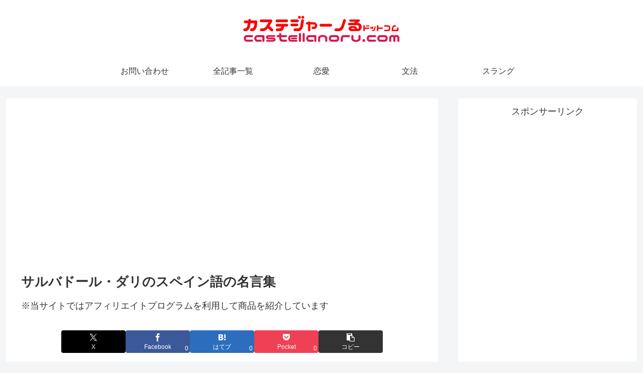

--- FILE ---
content_type: text/html; charset=utf-8
request_url: https://www.google.com/recaptcha/api2/aframe
body_size: 111
content:
<!DOCTYPE HTML><html><head><meta http-equiv="content-type" content="text/html; charset=UTF-8"></head><body><script nonce="MEZwgt3GLdGmdWqcLcAFYg">/** Anti-fraud and anti-abuse applications only. See google.com/recaptcha */ try{var clients={'sodar':'https://pagead2.googlesyndication.com/pagead/sodar?'};window.addEventListener("message",function(a){try{if(a.source===window.parent){var b=JSON.parse(a.data);var c=clients[b['id']];if(c){var d=document.createElement('img');d.src=c+b['params']+'&rc='+(localStorage.getItem("rc::a")?sessionStorage.getItem("rc::b"):"");window.document.body.appendChild(d);sessionStorage.setItem("rc::e",parseInt(sessionStorage.getItem("rc::e")||0)+1);localStorage.setItem("rc::h",'1768877087768');}}}catch(b){}});window.parent.postMessage("_grecaptcha_ready", "*");}catch(b){}</script></body></html>